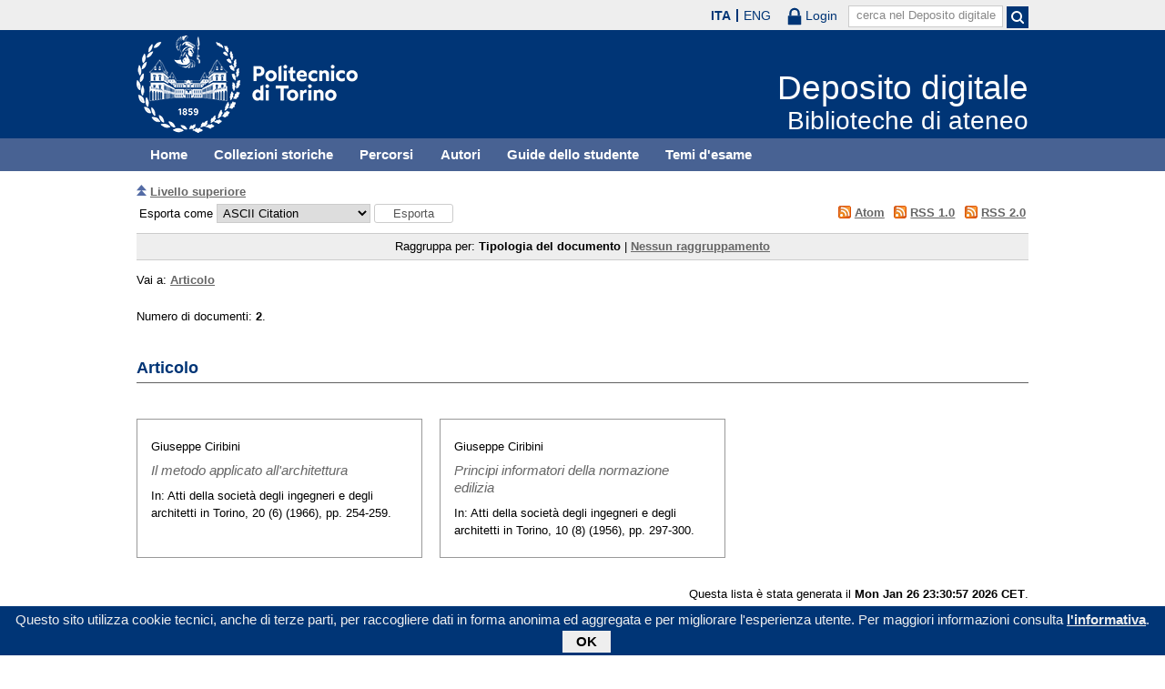

--- FILE ---
content_type: text/html; charset=utf-8
request_url: https://digit.biblio.polito.it/view/autori/Ciribini=3AGiuseppe=3A=3A.html
body_size: 11971
content:
<!DOCTYPE html PUBLIC "-//W3C//DTD XHTML 1.0 Transitional//EN" "http://www.w3.org/TR/xhtml1/DTD/xhtml1-transitional.dtd">
<html xmlns="http://www.w3.org/1999/xhtml" lang="it">
  <head>
    <meta http-equiv="X-UA-Compatible" content="IE=edge" />
    <meta name="viewport" content="width=device-width, initial-scale=1, maximum-scale=1, user-scalable=no" />
    <title>Documenti il cui autore è "Ciribini, Giuseppe" - Deposito digitale</title>
    <link rel="icon" href="/favicon.ico" type="image/x-icon" />
    <link rel="shortcut icon" href="/favicon.ico" type="image/x-icon" />
    <script type="text/javascript" src="/javascript/jquery.min.js">// <!-- No script --></script>
    <script type="text/javascript" src="/javascript/jquery.cookiebar.js">// <!-- No script --></script>
    <link rel="stylesheet" type="text/css" href="/style/jquery.cookiebar.css" />
    <link rel="Top" href="https://digit.biblio.polito.it/" />
    <link rel="Sword" href="https://digit.biblio.polito.it/secure/sword-app/servicedocument" />
    <link rel="SwordDeposit" href="https://digit.biblio.polito.it/secure/id/contents" />
    <link rel="Search" type="text/html" href="http://digit.biblio.polito.it/cgi/search" />
    <link rel="Search" type="application/opensearchdescription+xml" href="http://digit.biblio.polito.it/cgi/opensearchdescription" />
    <script type="text/javascript">
// <![CDATA[
var eprints_http_root = "https:\/\/digit.biblio.polito.it\/secure";
var eprints_http_cgiroot = "https:\/\/digit.biblio.polito.it\/secure\/cgi";
var eprints_oai_archive_id = "generic.eprints.org";
var eprints_logged_in = false;
// ]]></script>
    <style type="text/css">.ep_logged_in { display: none }</style>
    <link rel="stylesheet" type="text/css" href="/secure/style/auto-3.3.15.css" />
    <script type="text/javascript" src="/secure/javascript/auto-3.3.15.js"><!--padder--></script>
    <!--[if lte IE 6]>
        <link rel="stylesheet" type="text/css" href="/secure/style/ie6.css" />
   <![endif]-->
    <meta name="Generator" content="EPrints 3.3.15" />
    <meta http-equiv="Content-Type" content="text/html; charset=UTF-8" />
    <meta http-equiv="Content-Language" content="it" />
    

    <script type="text/javascript">
      jQuery(document).ready(function() {
        jQuery.cookieBar({
          message: "Questo sito utilizza cookie tecnici, anche di terze parti, per raccogliere dati in forma anonima ed aggregata e per migliorare l'esperienza utente. Per maggiori informazioni consulta ",
          policyButton: true,
          policyText: "l'informativa",
          policyURL: "/policies.html",
        });
      });
    </script>
  </head>
  <body>
    <div id="poli_tool">
      <div class="maxwidth">
       <a href="https://www.polito.it" id="link2polito">polito.it</a>
       <div id="ep_tm_languages"><a href="/secure/cgi/set_lang?lang=it&amp;referrer=https%3A%2F%2Fdigit.biblio.polito.it%2Fview%2Fautori%2FCiribini%3D3AGiuseppe%3D3A%3D3A.html" title="ITA" class="active">ITA</a><a href="/secure/cgi/set_lang?lang=en&amp;referrer=https%3A%2F%2Fdigit.biblio.polito.it%2Fview%2Fautori%2FCiribini%3D3AGiuseppe%3D3A%3D3A.html" title="ENG">ENG</a></div>
       <div id="tool_login">
        
    <a href="/cgi/users/home" class="not_logged_in">
      <svg id="lock" viewBox="0 0 16 24" height="24" width="16">
        <path id="lock-loop1" d="m 3,10 v -3 a 5 5 0 0 1 10 0 v 3" style="fill:none;stroke:currentColor;stroke-width:2.5"></path>
        <rect id="lock-body" height="11" width="16" rx="1" ry="1" x="0" y="10" style="fill:currentColor;stroke:none;"></rect>
      </svg>
      <span>Login</span>
    </a>
  
       </div>
       <div id="toggleSearch">
        <svg viewBox="0 0 14 14" version="1.1">
         <style>
          circle, path { fill:none;stroke:currentColor;stroke-width:2; }
         </style>
         <circle r="5" cy="6" cx="6"></circle>
         <path id="manico" d="m 10,10 13,13"></path>
        </svg>
       </div>
       <form id="tool_cerca" method="get" accept-charset="utf-8" action="/cgi/search/simple">
        <fieldset>
         <input name="q" id="q" type="text" />
         <button name="search" id="search" title="Esegui la ricerca">
          <svg viewBox="0 0 14 14" version="1.1" id="poli_lente">
           <style>
            circle, path { fill:none;stroke:currentColor;stroke-width:2; }
           </style>
           <circle r="5" cy="6" cx="6"></circle>
           <path id="manico" d="m 10,10 13,13"></path>
          </svg>
         </button>
         <input name="screen" id="screen" value="Search" type="hidden" />
         <input name="order" id="order" value="Search" type="hidden" />
         <label for="q" class="placeholder">cerca nel Deposito digitale</label>
        </fieldset>
       </form>
      </div>
    </div>
    <div id="poli_header">
     <div class="maxwidth">
      <a href="http://www.polito.it" title="Politecnico di Torino" id="logo_poli">
       <img src="/images/logo_poli.png" alt="Politecnico di Torino (logo)" />
      </a>
      <svg id="toggle_menu" viewBox="0 0 42 32" version="1.1">
       <style>
        path { fill:none;stroke:currentColor;stroke-width:2;transition: all 0.25s; }
	.ics path:nth-of-type(1) { transform: rotate(45deg) translate(0, 6px); transform-origin: 21px 17px; }
	.ics path:nth-of-type(2) { display : none; }
	.ics path:nth-of-type(3) { transform: rotate(-45deg) translate(0, -6px); transform-origin: 21px 17px; }
       </style>
       <path id="linea1" d="M 10,11 32,11"></path>
       <path id="linea2" d="M 10,17 32,17"></path>
       <path id="linea3" d="M 10,23 32,23"></path>
      </svg>
      <div class="titlebox">
       <a href="/">
        <span class="titolo">Deposito digitale</span><br />
        <span class="sottotitolo">Biblioteche di ateneo</span>
       </a>
      </div>
     </div>
    </div>
    <div id="menutop">
     <ul class="maxwidth">
      <li><a href="/">Home</a></li>
      <li><a href="/view/digitaltree/">Collezioni storiche</a></li>
      <li><a href="/view/percorsi/">Percorsi</a></li>
      <li><a href="/view/autori/">Autori</a></li>
      <li><a href="/view/guide/">Guide dello studente</a></li>
      <li><a href="/view/temi/">Temi d'esame</a></li>
     </ul>
    </div>
    <div id="page" class="maxwidth">
      
      <div id="corpo">
<!-- CONTENUTO -->
       <div class="view_level_up"><a href="./"><img src="/style/images/multi_up.png" /></a> <a href="./">Livello superiore</a></div><form method="get" accept-charset="utf-8" action="http://digit.biblio.polito.it/cgi/exportview">
<table width="100%">
 <tr>
  <td align="left">Esporta come <select name="format"><option value="Text">ASCII Citation</option><option value="BibTeX">BibTeX</option><option value="DC">Dublin Core</option><option value="XML">EP3 XML</option><option value="EndNote">EndNote</option><option value="Excel">Excel</option><option value="HTML">HTML Citation</option><option value="JSON">JSON</option><option value="MARC::ASCII">MARC (ASCII)</option><option value="MARC::USMARC">MARC (ISO 2709)</option><option value="MARC::XML">MARC XML</option><option value="METS">METS</option><option value="Ids">Object IDs</option><option value="ContextObject">OpenURL ContextObject</option><option value="RDFNT">RDF+N-Triples</option><option value="RDFN3">RDF+N3</option><option value="RDFXML">RDF+XML</option><option value="Refer">Refer</option><option value="RIS">Reference Manager</option></select><input name="_action_export_redir" class="ep_form_action_button" type="submit" value="Esporta" /><input name="view" id="view" value="autori" type="hidden" /><input name="values" id="values" value="Ciribini=3AGiuseppe=3A=3A" type="hidden" /></td>
  <td align="right"> <span class="ep_search_feed"><a href="http://digit.biblio.polito.it/cgi/exportview/autori/Ciribini=3AGiuseppe=3A=3A/Atom/Ciribini=3AGiuseppe=3A=3A.xml"><img src="/style/images/feed-icon-14x14.png" alt="[feed]" border="0" /></a> <a href="http://digit.biblio.polito.it/cgi/exportview/autori/Ciribini=3AGiuseppe=3A=3A/Atom/Ciribini=3AGiuseppe=3A=3A.xml">Atom</a></span> <span class="ep_search_feed"><a href="http://digit.biblio.polito.it/cgi/exportview/autori/Ciribini=3AGiuseppe=3A=3A/RSS/Ciribini=3AGiuseppe=3A=3A.rss"><img src="/style/images/feed-icon-14x14.png" alt="[feed]" border="0" /></a> <a href="http://digit.biblio.polito.it/cgi/exportview/autori/Ciribini=3AGiuseppe=3A=3A/RSS/Ciribini=3AGiuseppe=3A=3A.rss">RSS 1.0</a></span> <span class="ep_search_feed"><a href="http://digit.biblio.polito.it/cgi/exportview/autori/Ciribini=3AGiuseppe=3A=3A/RSS2/Ciribini=3AGiuseppe=3A=3A.xml"><img src="/style/images/feed-icon-14x14.png" alt="[feed]" border="0" /></a> <a href="http://digit.biblio.polito.it/cgi/exportview/autori/Ciribini=3AGiuseppe=3A=3A/RSS2/Ciribini=3AGiuseppe=3A=3A.xml">RSS 2.0</a></span></td>
 </tr>
 <tr>
  <td align="left" colspan="2">
    
  </td>
 </tr>
</table>

    </form><div class="ep_view_page ep_view_page_view_autori"><div class="ep_view_group_by">Raggruppa per: <span class="ep_view_group_by_current">Tipologia del documento</span> | <a href="Ciribini=3AGiuseppe=3A=3A.default.html">Nessun raggruppamento</a></div><div class="ep_view_jump ep_view_autori_type_jump"><div class="ep_view_jump_to">Vai a: <a href="#group_article">Articolo</a></div></div><div class="ep_view_blurb">Numero di documenti: <strong>2</strong>.</div><a name="group_article"></a><h2>Articolo</h2><ul><li>
<div class="card">

 <p class="responsabilita">
    Giuseppe Ciribini
 </p>
  

 <p class="atit">
<!--
  <cite:linkhere><xhtml:em><print expr="title" opts="magicstop"/></xhtml:em></cite:linkhere>
-->
  <a href="https://digit.biblio.polito.it/2945/"><em>Il metodo applicato all'architettura</em></a>
 </p>


 <p class="anote">
    In:  Atti della società degli ingegneri e degli architetti in Torino, 20 (6) (1966), pp. 254-259.
    
 </p>
  


  


</div>
</li><li>
<div class="card">

 <p class="responsabilita">
    Giuseppe Ciribini
 </p>
  

 <p class="atit">
<!--
  <cite:linkhere><xhtml:em><print expr="title" opts="magicstop"/></xhtml:em></cite:linkhere>
-->
  <a href="https://digit.biblio.polito.it/1990/"><em>Principi informatori della normazione edilizia</em></a>
 </p>


 <p class="anote">
    In: Atti della società degli ingegneri e degli architetti in Torino, 10 (8) (1956), pp. 297-300.
    
 </p>
  


  


</div>
</li></ul><div class="ep_view_timestamp">Questa lista è stata generata il <strong>Mon Jan 26 23:30:57 2026 CET</strong>.</div></div>
<!-- /CONTENUTO -->
      </div>
      <div id="chiusura"></div>
    </div>
    <div id="footer">
      <div class="maxwidth">
        <div class="footer-left">
          <strong>Politecnico di Torino</strong><br />
          Corso Duca degli Abruzzi, 24<br />
          10129 Torino, ITALY
        </div>
        <div class="footer-center">
          <ul>
            <li>
              <a href="/contact.html">Contatti</a>
            </li>
            <li>
              <a href="http://www.polito.it/privacy">Privacy</a>
            </li>
          </ul>
        </div>
        <div class="footer-right">
          <ul>
            <li>
              <a href="http://www.facebook.com/biblio.polito" target="new"><img src="/images/facebook.png" alt="facebook" /></a>
            </li>
            <li>
              <a href="http://twitter.com/#!/bibliopolito" target="new"><img src="/images/twitter.png" alt="twitter" /></a>
            </li>
          </ul>
        </div>
      </div>
<!--
      <p class="maxwidth">Eccetto ove diversamente specificato, i contenuti di questo sito sono rilasciati sotto <a href="http://creativecommons.org/licenses/by/3.0/it/" target="_blank"><img src="/images/cc-by-80x15.png" alt="Licenza Creative Commons - Attribuzione 3.0 Italia" />Licenza Creative Commons - Attribuzione 3.0 Italia</a>.<br/>
        Powered by <a href="/eprints/">Eprints 3</a> - customization and management by Politecnico di Torino.</p>
-->
    </div>

  </body>
</html>